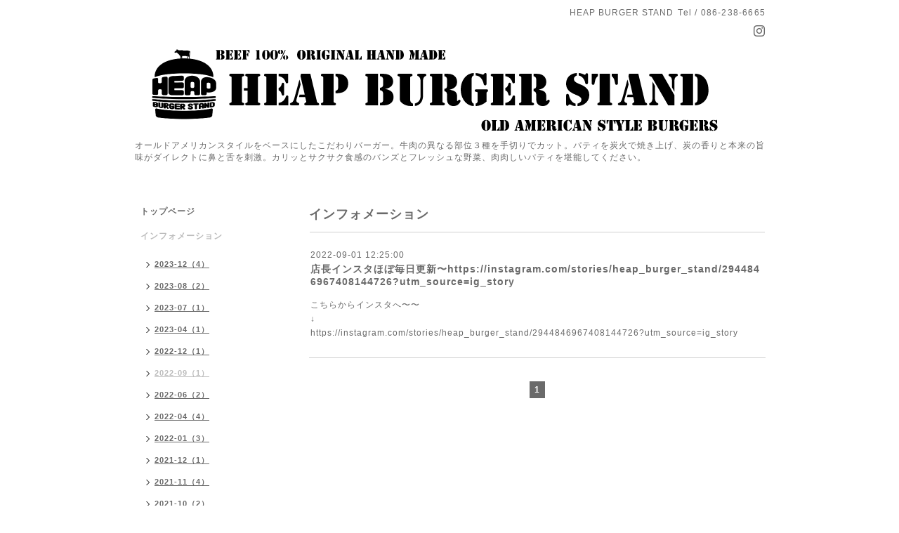

--- FILE ---
content_type: text/html; charset=utf-8
request_url: http://heap-burgerstand.com/info/2022-09
body_size: 2936
content:
<!DOCTYPE html PUBLIC "-//W3C//DTD XHTML 1.0 Transitional//EN" "http://www.w3.org/TR/xhtml1/DTD/xhtml1-transitional.dtd">
<html xmlns="http://www.w3.org/1999/xhtml" xml:lang="ja" lang="ja">
<head>
<meta http-equiv="content-type" content="text/html; charset=utf-8" />
<title>インフォメーション &gt; 2022-09 - HEAP BURGER STAND|ヒープ バーガー スタンド|岡山|ハンバーガー</title>
<meta name="viewport" content="width=device-width, initial-scale=1, maximum-scale=1, user-scalable=yes" />
<meta name="keywords" content="ヒープ,heap,ヒープバーガー,heap burger,ハンバーガー,バーガー,burger,岡山,おかやま,オカヤマ,HEAP BURGER STAND,ヒープバーガースタンド,岡山市" />
<meta name="description" content="インフォメーション &gt; 2022-09 | オールドアメリカンスタイルをベースにしたこだわりバーガー。牛肉の異なる部位３種を手切りでカット。パティを炭火で焼き上げ、炭の香りと本来の旨味がダイレクトに鼻と舌を刺激。カリッとサクサク食感のバンズとフレッシュな野菜、肉肉しいパティを堪能してください。" />
<meta property="og:title" content="HEAP BURGER STAND|ヒープ バーガー スタンド|岡山|ハンバーガー" />
<meta property="og:image" content="https://cdn.goope.jp/60454/1709271917312hsn.png" />
<meta property="og:site_name" content="HEAP BURGER STAND|ヒープ バーガー スタンド|岡山|ハンバーガー" />
<meta http-equiv="content-style-type" content="text/css" />
<meta http-equiv="content-script-type" content="text/javascript" />

<link rel="alternate" type="application/rss+xml" title="HEAP BURGER STAND|ヒープ バーガー スタンド|岡山|ハンバーガー / RSS" href="/feed.rss" />
<style type="text/css" media="all">@import "/style.css?436954-1522933208";</style>
<script type="text/javascript" src="/assets/jquery/jquery-1.9.1.min.js"></script>
<script type="text/javascript" src="/js/tooltip.js"></script>
<script type="text/javascript" src="/assets/responsiveslides/responsiveslides.min.js"></script>
<script type="text/javascript" src="/assets/colorbox/jquery.colorbox-min.js"></script>
<script src="/js/theme_simple2/init.js"></script>

    <script>
      $(document).ready(function(){
      $("#main").find(".thickbox").colorbox({rel:'thickbox',maxWidth: '98%'});
      });
    </script>

</head>

<body id="info">
<div id="wrapper">
<div id="wrapper_inner">

<!-- ヘッダー部分ここから // -->
<div id="header">
<div id="header_inner">


    <div class="shop_title">
      <div class="shop_name shop_name_sp">HEAP BURGER STAND</div>
      <div class="shop_rss shop_rss_sp"><a href="/feed.rss"><img src="/img/icon/rss2.png" /></a></div>
      <div class="shop_tel shop_tel_sp">Tel&nbsp;/&nbsp;086-238-6665</div>
      <div class="header_social_wrap">
        

        

        
        <a href="https://www.instagram.com/heap_burger_stand/" target="_blank">
          <span class="icon-instagram"></span>
        </a>
        
      </div>
    </div>


  <div class="site_title">
    <h1 class="site_logo"><a href="http://heap-burgerstand.com"><img src='//cdn.goope.jp/60454/1709271917312hsn.png' alt='HEAP BURGER STAND|ヒープ バーガー スタンド|岡山|ハンバーガー' /></a></h1>
    <div class="site_description site_description_smartphone">オールドアメリカンスタイルをベースにしたこだわりバーガー。牛肉の異なる部位３種を手切りでカット。パティを炭火で焼き上げ、炭の香りと本来の旨味がダイレクトに鼻と舌を刺激。カリッとサクサク食感のバンズとフレッシュな野菜、肉肉しいパティを堪能してください。</div>
  </div>


</div>
</div>
<!-- // ヘッダー部分ここまで -->


<div id="contents">
<div id="contents_inner">


  <!-- メイン部分ここから -->
  <div id="main">
  <div id="main_inner">

    


    
    <!----------------------------------------------

      ページ：インフォメーション

    ---------------------------------------------->
    <h2 class="page_title">インフォメーション</h2>
    <div class="info_area">
    <div class="autopagerize_page_element">

      
      <div class="info">
        <div class="info_date">
          2022-09-01 12:25:00
        </div>
        <div class="info_title">
          <a href="/info/4686939">店長インスタほぼ毎日更新〜https://instagram.com/stories/heap_burger_stand/2944846967408144726?utm_source=ig_story</a>
        </div>
        <div class="info_photo">
          
        </div>
        <div class="info_body wysiwyg">
          <p>こちらからインスタへ〜〜</p>
<p>&darr;</p>
<p><a href="https://instagram.com/stories/heap_burger_stand/2944846967408144726?utm_source=ig_story_item_share&amp;igshid=YmMyMTA2M2Y=">https://instagram.com/stories/heap_burger_stand/2944846967408144726?utm_source=ig_story</a></p>
        </div>
      </div>
      

    </div>
    </div>
    


    


    


    


    


    


    

    

    


    
      <div class="autopagerize_insert_before"></div>
      <div class="pager">
         <a href="/info/2022-09" class='chk'>1</a>
      </div>
    


  </div>
  </div>
  <!-- // メイン部分ここまで -->

</div>
</div>
<!-- // contents -->


<!-- ナビゲーション部分ここから // -->
<div id="navi">
<div id="navi_inner">
  <ul>
    
    <li><a href="/"  class="navi_top">トップページ</a></li>
    
    <li><a href="/info"  class="navi_info active">インフォメーション</a><ul class="sub_navi">
<li><a href='/info/2023-12'>2023-12（4）</a></li>
<li><a href='/info/2023-08'>2023-08（2）</a></li>
<li><a href='/info/2023-07'>2023-07（1）</a></li>
<li><a href='/info/2023-04'>2023-04（1）</a></li>
<li><a href='/info/2022-12'>2022-12（1）</a></li>
<li><a href='/info/2022-09' class='active'>2022-09（1）</a></li>
<li><a href='/info/2022-06'>2022-06（2）</a></li>
<li><a href='/info/2022-04'>2022-04（4）</a></li>
<li><a href='/info/2022-01'>2022-01（3）</a></li>
<li><a href='/info/2021-12'>2021-12（1）</a></li>
<li><a href='/info/2021-11'>2021-11（4）</a></li>
<li><a href='/info/2021-10'>2021-10（2）</a></li>
<li><a href='/info/2021-09'>2021-09（1）</a></li>
<li><a href='/info/2021-04'>2021-04（1）</a></li>
<li><a href='/info/2021-03'>2021-03（2）</a></li>
<li><a href='/info/2021-01'>2021-01（2）</a></li>
<li><a href='/info/2020-12'>2020-12（1）</a></li>
<li><a href='/info/2020-11'>2020-11（4）</a></li>
<li><a href='/info/2020-10'>2020-10（1）</a></li>
<li><a href='/info/2020-09'>2020-09（1）</a></li>
<li><a href='/info/2020-04'>2020-04（1）</a></li>
<li><a href='/info/2020-01'>2020-01（1）</a></li>
<li><a href='/info/2019-12'>2019-12（1）</a></li>
<li><a href='/info/2019-10'>2019-10（1）</a></li>
<li><a href='/info/2019-08'>2019-08（1）</a></li>
<li><a href='/info/2019-07'>2019-07（1）</a></li>
<li><a href='/info/2019-06'>2019-06（1）</a></li>
<li><a href='/info/2019-05'>2019-05（1）</a></li>
<li><a href='/info/2019-03'>2019-03（2）</a></li>
<li><a href='/info/2019-01'>2019-01（1）</a></li>
<li><a href='/info/2018-12'>2018-12（1）</a></li>
<li><a href='/info/2018-11'>2018-11（2）</a></li>
<li><a href='/info/2018-08'>2018-08（5）</a></li>
<li><a href='/info/2018-07'>2018-07（7）</a></li>
<li><a href='/info/2018-06'>2018-06（2）</a></li>
<li><a href='/info/2018-05'>2018-05（2）</a></li>
<li><a href='/info/2018-04'>2018-04（5）</a></li>
<li><a href='/info/2018-03'>2018-03（4）</a></li>
<li><a href='/info/2018-02'>2018-02（1）</a></li>
</ul>
</li>
    
    <li><a href="/photo"  class="navi_photo">写真</a></li>
    
    <li><a href="/menu"  class="navi_menu">メニュー</a></li>
    
    <li><a href="/calendar"  class="navi_calendar">カレンダー</a></li>
    
    <li><a href="/about"  class="navi_about">店舗情報</a></li>
    
    <li><a href="http://instagram.com/heap_burger_stand" target="_blank" class="navi_links links_30077">instagram</a></li>
    
    <li><a href="/recruit"  class="navi_recruit">求人ページ</a></li>
    
  </ul>
  <br class="clear" />
</div>
<!-- ナビゲーションパーツここから // -->

<!-- // ナビゲーションパーツここまで -->
</div>
<!-- // ナビゲーション部分ここまで -->


<!-- サイドバー部分ここから // -->
<div id="sidebar">
<div id="sidebar_inner">

  <div class="today_area today_area_smartphone">
    <div class="today_title">2026.01.25 Sunday</div>
    
  </div>


  <div class="counter_area counter_area_smartphone">
    <div class="counter_title">カウンター</div>
    <div class="counter_today">
      Today&nbsp;:&nbsp;<span class="num">22</span>
    </div>
    <div class="counter_yesterday">
      Yesterday&nbsp;:&nbsp;<span class="num">149</span>
    </div>
    <div class="counter_total">
      Total&nbsp;:&nbsp;<span class="num">763311</span>
    </div>
  </div>


  <div class="qr_area qr_area_smartphone">
    <div class="qr_title">携帯サイト</div>
    <div class="qr_img"><img src="//r.goope.jp/qr/heap-burgerstand"width="100" height="100" /></div>
  </div>

</div>
</div>
<!-- // サイドバー部分ここまで -->


<!-- フッター部分ここから // -->
<div id="footer">
<div id="footer_inner">

 <div class="shop_title_footer clearfix">
      <div class="shop_info_footer">
        <div class="shop_rss shop_rss_footer shop_rss"><a href="/feed.rss"><img src="/img/icon/rss2.png" /></a></div>
        <div class="shop_name shop_name_footer">HEAP BURGER STAND&nbsp; </div>
      </div>
      <div class="shop_tel shop_tel_footer">086-238-6665</div>
  </div>

  <div class="copy_powered">

  <div class="copyright copyright_smartphone">&copy;2026 <a href="http://heap-burgerstand.com">HEAP BURGER STAND</a>. All Rights Reserved.</div>

  <div class="powered powered_smartphone">Powered by <a href="https://goope.jp/">グーペ</a> / <a href="https://admin.goope.jp/">Admin</a></div>

  </div>

  <br class="clear" />

</div>
</div>
<!-- // フッター部分ここまで -->

</div>
</div>

</body>
</html>
